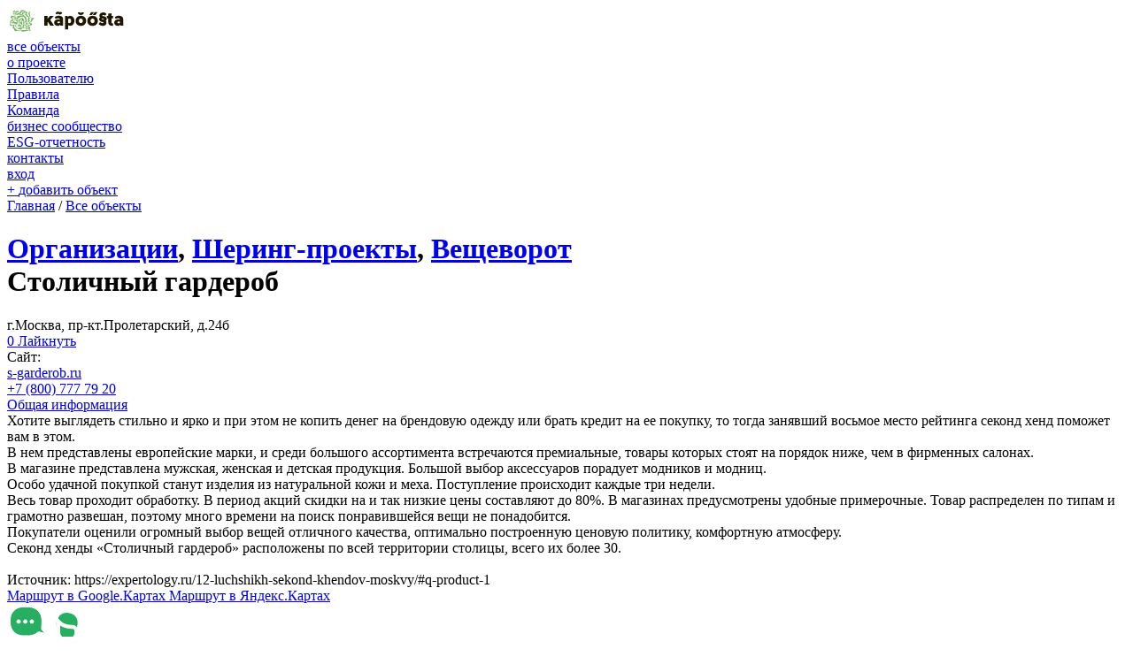

--- FILE ---
content_type: text/html; charset=utf-8
request_url: https://kapoosta.ru/objects/10074/
body_size: 5763
content:
<!DOCTYPE html>
<html lang="ru">
<head>
	<meta http-equiv="Content-Type" content="text/html; charset=utf-8" />
	<meta name="viewport" content="width=device-width, initial-scale=1">
	<title>Столичный гардероб | Москва, г.Москва, пр-кт.Пролетарский, д.24б</title>
	
			<meta name="description" content="Столичный гардероб. Москва, г.Москва, пр-кт.Пролетарский, д.24б. Хотите выглядеть стильно и ярко и при этом не копить денег на брендовую одежду или брать кредит на ее покупку, то тогда занявший восьмое место рейтинга секонд хенд поможет вам в этом" />
		
	<link rel="stylesheet" href="/simplet/templates/kapoosta/css/styles.css?29">
	<script src="/simplet/templates/kapoosta/scripts/scripts.js?18"></script>
	<script src="/simplet/templates/kapoosta/scripts/dev.js?20"></script>
	<script src="https://maps.googleapis.com/maps/api/js?key=AIzaSyAdokh5HBAvG8m95KS6LGl6Qe8Oxc19KeA"></scriоpt>
	<script src="https://unpkg.com/@google/markerclustererplus@4.0.1/dist/markerclustererplus.min.js"></script>
	<link rel="shortcut icon" type="image/x-icon" href="/favicon.ico?2">
	
	<script type="text/javascript">!function(){var t=document.createElement("script");t.type="text/javascript",t.async=!0,t.src='https://vk.com/js/api/openapi.js?169',t.onload=function(){VK.Retargeting.Init("VK-RTRG-1505393-dL1Mr"),VK.Retargeting.Hit()},document.head.appendChild(t)}();</script><noscript><img src="https://vk.com/rtrg?p=VK-RTRG-1505393-dL1Mr" style="position:fixed; left:-999px;" alt=""/></noscript>
</head>
<body >
			<!-- Top.Mail.Ru counter -->
		<script type="text/javascript">
		var _tmr = window._tmr || (window._tmr = []);
		_tmr.push({id: "3350547", type: "pageView", start: (new Date()).getTime()});
		(function (d, w, id) {
		  if (d.getElementById(id)) return;
		  var ts = d.createElement("script"); ts.type = "text/javascript"; ts.async = true; ts.id = id;
		  ts.src = "https://top-fwz1.mail.ru/js/code.js";
		  var f = function () {var s = d.getElementsByTagName("script")[0]; s.parentNode.insertBefore(ts, s);};
		  if (w.opera == "[object Opera]") { d.addEventListener("DOMContentLoaded", f, false); } else { f(); }
		})(document, window, "tmr-code");
		</script>
		<noscript><div><img src="https://top-fwz1.mail.ru/counter?id=3350547;js=na" style="position:absolute;left:-9999px;" alt="Top.Mail.Ru" /></div></noscript>
		<!-- /Top.Mail.Ru counter -->

		<div class="wrapper">
			<div class="wrapper__body">
				<header class="header">
					<div class="header__inner">
						<div class="header__row">
															
							<div class="header__col header__col_logo">
								<a href="/">
									<img src="/simplet/templates/kapoosta/images/logo.svg" class="header__logo"/>
								</a>
							</div>

							<div class="header__col header__col_menu">
								<nav class="menu js-menu">
									<div class="menu__item">
										<a href="/objects/" class="menu__link menu__link_active">все объекты</a>
									</div>
									<div class="menu__item">
										<a href="/about/for-user/" class="menu__link js-menu-item ">
											о проекте
											<span class="menu__down js-icon" data-icon="down"></span>
										</a>

										<div class="sub-menu menu__sub">
											<div class="sub-menu__corn"></div>
											<div>
												<a href="/about/for-user/" class="sub-menu__link ">Пользователю</a>
												<div class="sub-menu__hr"></div>
																								<a href="/about/rules/" class="sub-menu__link ">Правила</a>
																								<div class="sub-menu__hr"></div>
												<a href="/about/team/" class="sub-menu__link ">Команда</a>
											</div>
										</div>
									</div>
									<div class="menu__item">
										<a href="/for-eco-owners/" class="menu__link js-menu-item ">
											бизнес сообщество
											<span class="menu__down js-icon" data-icon="down"></span>
										</a>

										<div class="sub-menu menu__sub">
											<div class="sub-menu__corn"></div>
											<div>
												<a href="/journal/20/" class="sub-menu__link ">ESG-отчетность</a>
																							</div>
										</div>
									</div>
																		<div class="menu__item">
										<a href="/contacts/" class="menu__link ">контакты</a>
									</div>
																										</nav>
							</div>

							<div class="header__col">
								<div class="social header__social">
																		<a href="https://vk.com/greencivil" target="_blank" rel="nofollow" class="social__item social__item_vk js-icon" data-icon="vk"></a>
									<a href="https://t.me/kapoosta_ru" target="_blank" rel="nofollow" class="social__item social__item_tg js-icon" data-icon="tg2"></a>
																	</div>
							</div>

							<div class="header__col">
								<div class="menu header__authentication header__authentication">
																			<div class="menu__item">
																						<a href="/registration/" class="menu__link">вход</a>
										</div>
																	</div>

								<a href="/registration/" class="header__authentication-icon js-icon" data-icon="login"></a>
							</div>

							<div class="header__col">
								<a href="/lk/objects/new/" class="button button_plus">
									<span class="button__plus">+</span> <span class="button__text">добавить объект</span>
								</a>
							</div>
						</div>
					</div>
				</header>
	
	<div class="object">
		<div class="object__inner">
			<div class="object__row">
				<div class="object__col">
					<div class="breadcrumbs object__breadcrumbs">
						<a href="/">Главная</a> /  
						<a href="/objects/">Все объекты</a>
					</div>

					<h1 class="h1_green object__h1">
						<a href="/objects/institution/">Организации</a>, <a href="/objects/sharing-projects/">Шеринг-проекты</a>, <a href="/objects/sharing-projects/?subsections[]=78">Вещеворот</a>														<br/>
												<div class="h1__black">Столичный гардероб</div>
					</h1>
					
					
					<div class="text object__description">
													г.Москва, пр-кт.Пролетарский, д.24б <br/>
																	</div>

					<div class="object__buttons object__buttons_detail">
						<a href="/auth/" target="_blank" class="button button_line button_with-icon button_active object__button js-like" data-oid="10074">
							<span class="button__counter">
								<span class="button__heart js-icon" data-icon="heart"></span>
								<span class="button__amount js-like-amount">0</span>
							</span>
							Лайкнуть
						</a>
											</div>

					<div class="contacts object__contacts">
						<div class="contacts__row">
															<div class="contacts__col">
									Сайт: <br/>
									<a href="http://s-garderob.ru/moskva/" target="_blank" rel="nofollow">s-garderob.ru</a>
								</div>
																						<div class="contacts__col">
									<div class="contacts__item">
										<a href="tel:+78007777920" target="_blank">+7 (800) 777 79 20</a>
									</div>
																	</div>
																				</div>
					</div>
											<div class="photos object__photos">
							<div class="photos__row">
																	<div class="photos__col">
										<a href="/uploads/objects/844e9296f4aa3af7ce8a88539826b398.jpg" class="photos__item" data-fancybox="gallery" style="background-image: url('/uploads/objects/844e9296f4aa3af7ce8a88539826b398.jpg');"></a>
									</div>
																									<div class="photos__col">
										<a href="/uploads/objects/844e9296f4aa3af7ce8a88539826b398.jpg" class="photos__item" data-fancybox="gallery" style="background-image: url('/uploads/objects/844e9296f4aa3af7ce8a88539826b398.jpg');"></a>
									</div>
																	<div class="photos__col">
										<a href="/uploads/objects/e54c2dd7d791ec47cc21d8619c879d37.jpg" class="photos__item" data-fancybox="gallery" style="background-image: url('/uploads/objects/e54c2dd7d791ec47cc21d8619c879d37.jpg');"></a>
									</div>
																							</div>
						</div>
										
					<div class="tabs object__tabs">
						<div class="tabs__nav">
							<a href="#" class="tabs__item tabs__item_active">Общая информация</a>
													</div>

						<div class="tabs__tab">
							<div class="text">
								Хотите выглядеть стильно и ярко и при этом не копить денег на брендовую одежду или брать кредит на ее покупку, то тогда занявший восьмое место рейтинга секонд хенд поможет вам в этом.<br/>В нем представлены европейские марки, и среди большого ассортимента встречаются премиальные, товары которых стоят на порядок ниже, чем в фирменных салонах.<br/>В магазине представлена мужская, женская и детская продукция. Большой выбор аксессуаров порадует модников и модниц.<br/>Особо удачной покупкой станут изделия из натуральной кожи и меха. Поступление происходит каждые три недели.<br/>Весь товар проходит обработку. В период акций скидки на и так низкие цены составляют до 80%. В магазинах предусмотрены удобные примерочные. Товар распределен по типам и грамотно развешан, поэтому много времени на поиск понравившейся вещи не понадобится.<br/>Покупатели оценили огромный выбор вещей отличного качества, оптимально построенную ценовую политику, комфортную атмосферу.<br/>Секонд хенды «Столичный гардероб» расположены по всей территории столицы, всего их более 30.<br/><br/>Источник: https://expertology.ru/12-luchshikh-sekond-khendov-moskvy/#q-product-1							</div>
						</div>
					</div>
					
					
				</div>
				<div class="object__col">
											<div class="object__map js-map" data-marker-id="10074" data-marker-position='{"lat":55.632542000000001,"lng":37.658756400000001}' data-marker-icon="/uploads/markers/8f14e45fceea167a5a36dedd4bea2543.svg"></div>
					
						<div class="object__buttons object__buttons_map">
							<a href="http://maps.apple.com/?daddr=55.632542,37.6587564" target="_blank" class="button button_line button_with-icon object__button">
								<span class="button__location js-icon" data-icon="location"></span>
								Маршрут в&nbsp;Google.Картах
							</a>
							<a href="https://yandex.ru/maps/?rtext=~55.632542,37.6587564" target="_blank" class="button button_line button_with-icon object__button">
								<span class="button__location js-icon" data-icon="location"></span>
								Маршрут в&nbsp;Яндекс.Картах
							</a>
						</div>
										
										
					<div class="review">
						<div class="review__cabbage js-icon" data-icon="cabbage"></div>
						<div class="review__info">
							<img src="/simplet/templates/kapoosta/images/review.svg" class="review__image" />
							<div class="review__title">Нашли ошибку в описании или хотите написать отзыв о данной точке?</div>
							<div class="review__links">
								<a href="mailto:info@kapoosta.ru?subject=%D0%9E%D1%88%D0%B8%D0%B1%D0%BA%D0%B0+%D0%B2+%D0%BE%D0%BF%D0%B8%D1%81%D0%B0%D0%BD%D0%B8%D0%B8+%D0%BE%D0%B1%D1%8A%D0%B5%D0%BA%D1%82%D0%B0+%2310074" class="review__link">Предложить исправление</a>
								<a href="/registration/" class="review__link">Это ваша организация?</a>
							</div>
						</div>
					</div>
				</div>
			</div>
		</div>
	</div>
			</div>
		<footer class="footer wrapper__footer">
			<div class="cabbage cabbage_footer js-icon" data-icon="cabbage"></div>
			<div class="footer__inner">
				<div class="footer__row">
					<div class="footer__col">
						<div class="footer__about">
							<a href="/" class="footer__logo">
								<img src="/simplet/templates/kapoosta/images/logo_white.svg"/>
							</a>

							<div class="footer__slogan">
								Федеральный гид по&nbsp;экообъектам, услугам и&nbsp;мероприятиям.
							</div>
						</div>

						<div class="footer__hr footer__hr_mobile"></div>

						<div class="footer-mailer footer__mailer">
							<div class="footer-mailer__title">Подписка на&nbsp;новости</div>
							<form method="post" class="js-mailer">
								<div class="footer-mailer__form">
									<input type="hidden" name="act" value="mailer" />
									<div class="footer-mailer__icon js-icon" data-icon="mail"></div>
									<input type="text" name="email" placeholder="vash@email.ru" class="footer-mailer__input" data-needed="1" data-control="email" data-error-class="footer-mailer__input_error" />
									<button type="submit" class="footer-mailer__submit">подписаться</button>
								</div>

								<div class="footer-mailer__checkbox-container">
									<input name="confirm" value="1" type="checkbox" class="js-checkbox" data-class="checkbox_white footer-mailer__checkbox" id="footer-mailing"/>
									<label for="footer-mailing" class="footer-mailer__label">
										Хочу <a href="/newsletter-policy/" target="_blank">получать рассылку с&nbsp;новостями</a>
									</label>
								</div>
							</form>
							<div class="footer-mailer__error js-mailer-error">Неверно указан e-mail</div>
							<div class="footer-mailer__error js-mailer-confirm-error">Не&nbsp;можем продолжить без вашего согласия</div>
							<div class="footer-mailer__success js-mailer-success">Успешно подписаны!</div>
						</div>
					</div>

					<div class="footer__hr footer__hr_mobile"></div>

					<div class="footer__col footer__col_menu">
						<nav class="footer-menu">
							<div class="footer-menu__row">
								<div class="footer-menu__col">
									<div class="footer-menu__item">
										<a href="/about/for-user/" class="footer-menu__link">О проекте</a>
									</div>
									<div class="footer-menu__item footer-menu__item_sub">
										<a href="/about/for-user/" class="footer-menu__link footer-menu__link_sub">Пользователю</a>
									</div>
									<div class="footer-menu__item footer-menu__item_sub">
										<a href="/for-eco-owners/" class="footer-menu__link footer-menu__link_sub">Бизнес сообщество</a>
									</div>
									<div class="footer-menu__item footer-menu__item_sub">
										<a href="/about/rules/" class="footer-menu__link footer-menu__link_sub">Правила</a>
									</div>
																	</div>
								<div class="footer-menu__col">
									<div class="footer-menu__item footer-menu__item_sub">
										<a href="/about/team/" class="footer-menu__link footer-menu__link_sub">Команда</a>
									</div>
									<div class="footer-menu__item">
										<a href="/journal/" class="footer-menu__link">Журнал</a>
									</div>
																		<div class="footer-menu__item">
										<a href="/events/" class="footer-menu__link">Мероприятия</a>
									</div>
									<div class="footer-menu__item">
										<a href="/contacts/" class="footer-menu__link">Контакты</a>
									</div>
								</div>
							</div>
						</nav>
					</div>

					<div class="footer__hr footer__hr_mobile"></div>

					<div class="footer__col">
						<div class="footer__mail">
							Есть вопросы, пожелания и&nbsp;предложения?
							<div class="footer__mail-colored">Пишите: <a href="mailto:info@kapoosta.ru">info@kapoosta.ru</a></div>
						</div>

						<div class="footer__social-container">
							<div class="footer__social-title">Соцсети</div>
							<div class="social social_white footer__social">
																<a href="https://vk.com/greencivil" target="_blank" rel="nofollow" class="social__item social__item_vk js-icon" data-icon="vk"></a>
								<a href="https://t.me/kapoosta_ru" target="_blank" rel="nofollow" class="social__item social__item_tg js-icon" data-icon="tg2"></a>
															</div>
						</div>
					</div>

					<div class="footer__col footer__col_logos footer__col_mobile">
						<a href="http://ecamir.ru/" target="_blank" class="footer__partner">
							<img src="/simplet/templates/kapoosta/images/logo_eca.svg" />
						</a>
						<a href="http://erafoundation.ru/" target="_blank" class="footer__partner">
							<img src="/simplet/templates/kapoosta/images/logo_era.svg" />
						</a>
					</div>
				</div>
				<div class="footer__hr"></div>
				<div class="footer__row">
					<div class="footer__col footer__col_info">
						<div class="footer__info js-icon" data-icon="info"></div>

						<div>
							<div class="footer__white-text">
								Входя на&nbsp;сайт, вы&nbsp;даете свое согласие на&nbsp;обработку ваших персональных данных в&nbsp;соответствии с&nbsp;ФЗ&nbsp;РФ&nbsp;от&nbsp;27.07.2006&nbsp;г. &#8470;&nbsp;152-ФЗ
							</div>

							<div class="footer__green-text">
								<a href="/newsletter-policy/" target="_blank">Политика рассылок</a>&nbsp;&nbsp;|&nbsp; <a href="/personal-data/" target="_blank">Согласие на&nbsp;обработку персональных данных</a>&nbsp;&nbsp;|&nbsp;
								<a href="/use-agreement/" target="_blank">Соглашение об&nbsp;использовании сайта</a>&nbsp;&nbsp;|&nbsp; <a href="/policy/" target="_blank">Политика в&nbsp;отношении обработки персональных данных</a><br/>
							</div>
						</div>
					</div>
									</div>
			</div>
		</footer>
	</div>
	
	<div class="is-desktop js-is-desktop"></div>
	<div class="is-mobile js-is-mobile"></div>

	<script src="/simplet/templates/kapoosta/scripts/icons.js?9"></script>
	
	<script type="text/javascript" src="https://yastatic.net/es5-shims/0.0.2/es5-shims.min.js"></script>
	<script type="text/javascript" src="https://yastatic.net/share2/share.js"></script>
	
	<!-- Global site tag (gtag.js) - Google Analytics -->
	<script async src="https://www.googletagmanager.com/gtag/js?id=UA-133222535-3"></script>
	<script>
	 window.dataLayer = window.dataLayer || [];
	 function gtag(){dataLayer.push(arguments);}
	 gtag('js', new Date());

	 gtag('config', 'UA-133222535-3');
	</script>
	<!-- Yandex.Metrika counter -->
	<script type="text/javascript" >
	   (function(m,e,t,r,i,k,a){m[i]=m[i]||function(){(m[i].a=m[i].a||[]).push(arguments)};
	   m[i].l=1*new Date();k=e.createElement(t),a=e.getElementsByTagName(t)[0],k.async=1,k.src=r,a.parentNode.insertBefore(k,a)})
	   (window, document, "script", "https://mc.yandex.ru/metrika/tag.js", "ym");

	   ym(46126917, "init", {
			clickmap:true,
			trackLinks:true,
			accurateTrackBounce:true,
			webvisor:true,
			ecommerce:"dataLayer"
	   });
	</script>
	<noscript><div><img src="https://mc.yandex.ru/watch/46126917" style="position:absolute; left:-9999px;" alt="" /></div></noscript>
	<!-- /Yandex.Metrika counter -->
	
	<style>
		.field-error {
			font-size: 10px;
			margin-top: -5px;
			margin-bottom: 10px;
			color: red;
		}
		
		.subsections__points {
			position: absolute;
			font-size: 8px;
			color: #73B55F;
			display: flex;
			align-items: center;
			justify-content: center;
			top: 5px;
			right: 5px;
		}
	</style>
</body>
</html>